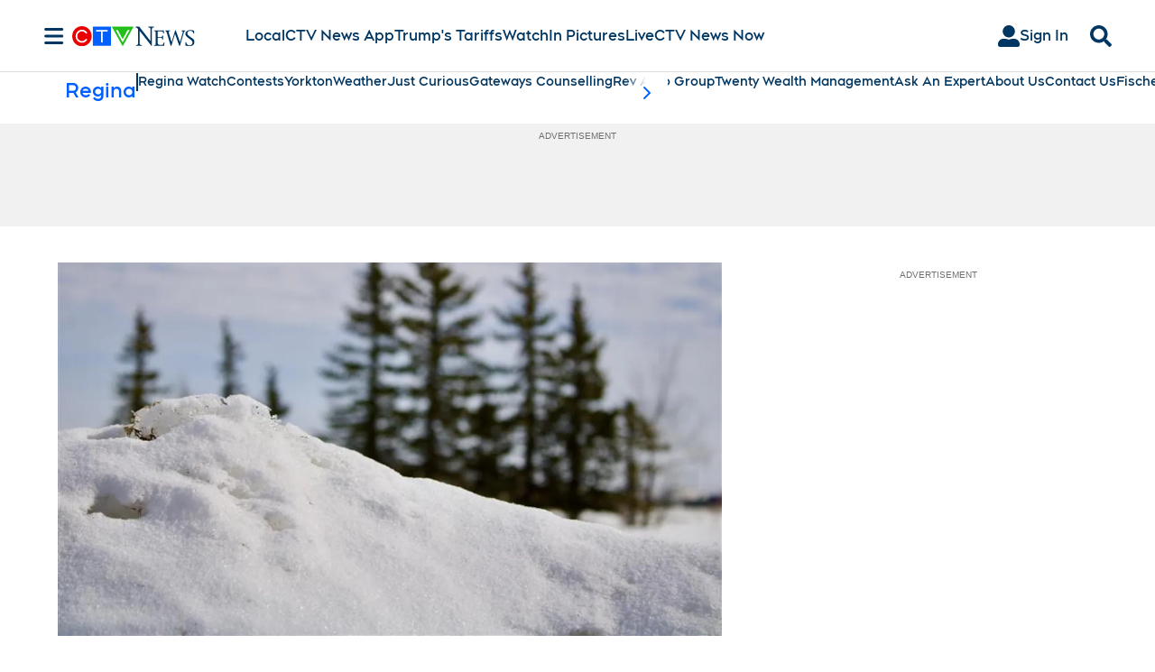

--- FILE ---
content_type: text/plain
request_url: https://ipv4.icanhazip.com/
body_size: 115
content:
3.128.78.159
